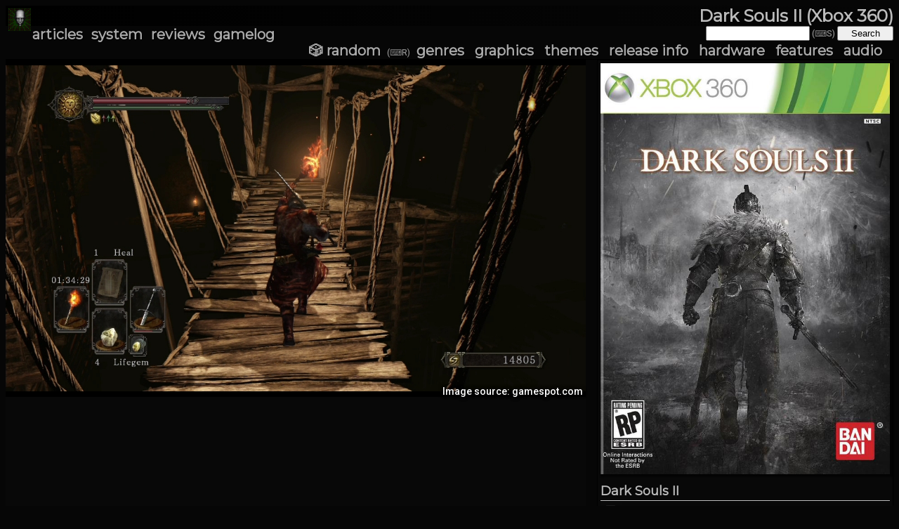

--- FILE ---
content_type: text/html; charset=utf-8
request_url: https://syltefar.com/game/?id=908
body_size: 3567
content:
<?xml version="1.0" encoding="utf-8"?>
    <!DOCTYPE html 
    PUBLIC "-//W3C//DTD XHTML 1.0 Strict//EN"
    "http://www.w3.org/TR/xhtml1/DTD/xhtml1-strict.dtd">
    <html xmlns="http://www.w3.org/1999/xhtml" xml:lang="en" lang="en"><head><title>syltefar.com: Dark Souls II (Xbox 360)</title><link rel="preconnect" href="https://fonts.googleapis.com">
<link rel="preconnect" href="https://fonts.gstatic.com" crossorigin>

<link href='https://fonts.googleapis.com/css2?family=Fira+Code:wght@500&family=Roboto:wght@500&family=Montserrat&family=Outfit:wght@300&family=Source+Code+Pro:wght@900&family=Outfit:wght@300&display=swap' rel='stylesheet'>


<link href='/style.css' rel='stylesheet' type='text/css' />
<link rel='icon' type='image/png' href='https://syltefar.com/graphics/blockmaster-simplified-face.png' />
<meta name='keywords' lang='en' 
content='blog, gaming, xbox, playstation, psp' />
<meta name='author' content='Jakob Schmid' />
<meta name='thumbnail' content='https://syltefar.com/graphics/blockmaster-simplified.png' />
<meta name=viewport content='width=350, initial-scale=1'>
<meta name='description' content='Articles about video games and pinball and personal video game database.' />
<!-- Global site tag (gtag.js) - Google Analytics -->
<script async src='https://www.googletagmanager.com/gtag/js?id=UA-128449068-1'></script>
<script> window.dataLayer = window.dataLayer || []; function gtag(){dataLayer.push(arguments);} gtag('js', new Date()); gtag('config', 'UA-128449068-1'); </script>
<script src='/syl.js'></script></head>
<body><img src='/graphics/blockmaster-simplified-small.png' style='float:left;height:32px;position:relative;top:4px;left:4px' /><a href='/'><h1>Dark Souls II (Xbox 360)</h1></a>
    <div class='header'>


    <!--
    <div style='text-align:right'>
    <span class="note" style="color:green"> - hosted on knuden</span>
    </div>

    <div style='position:static;top:1px;left:1px;width:300px'>
  <a href='/?year=2006'>
  <span style='color:red;margin-left:20px'>OCDGamer.dk 10 year anniversary!</span>
  <img src='/graphics/r-type.gif' />
  </a>
    </div>

    <div style='text-align:left'>
  <span class='note' style='color:black'>  A personal log of games played by <a href='http://www.schmid.dk/' style='color:black'>schmid</a> since 2006</span>
    </div>
    -->
  <div style='float:left'><a class="gamelog_menu" href="/">articles</a><a class="gamelog_menu" href="/system/">system</a><a class="gamelog_menu" href="/reviews/">reviews</a><a class="gamelog_menu" href="/log/">gamelog</a></div> 
      <form id='cse-search-box' action='/games/' style='height:14px;float:right;align:right' >
        <input type='text' name='search' accesskey='s' size='31' style='width:140px' />
        <span class='note'>(&#9000;S)</span>
        <input type='submit' name='sa' value='Search' style='width:80px' />
      </form>
    <div style='float:right;margin-right:10px;margin-top:9px' >
    <!-- <a class="gamelog_menu" href="/series/">series</a> -->
  <a class="gamelog_menu" accesskey='r' href="/random/">&#x1F3B2; random</a>
  <span class='note'>(&#9000;R)</span>
  <a class="gamelog_menu" href="/genre/">genres</a>
  <a class="gamelog_menu" href="/graphicaltech/">graphics</a>
  <a class="gamelog_menu" href="/theme/">themes</a>
  <a class="gamelog_menu" href="/release/">release info</a>
  <a class="gamelog_menu" href="/hardware/">hardware</a>
  <a class="gamelog_menu" href="/features/">features</a>
  <a class="gamelog_menu" href="/audio/">audio</a>
  <!--
  <a class="gamelog_menu" href="/stats/">stats</a>
  <a class="gamelog_menu" href="/videos/">videos<img style='padding-left:6px' src='/graphics/play.png' /></a>
  -->
  <!--a class="gamelog_menu" href="/about.rhtml">about</a> &sdot; -->
  <!--a class="gamelog_menu" href="/news/"><img src="/graphics/rss.jpg" alt="RSS" /></a-->

    </div>
    <br style='clear:both' />
    </div><div class='top-container'><div class='game-column'><div class='gameinfo'><div class='game_box'><div class='cover'>
                <a class='image' href='/cover/?id=908'>
                    <img class='big_cover' src="/covers_medium/dark_souls_ii_360.jpg" />
                </a>
            </div><div style='width:100%' class='game_title'><a class="game_title" href="/game/?id=908 ">Dark Souls II</a></div>
<div><div class="gamelog_bigtext"><div class='game_system'><a class='game_system' href="/system/?id=22">Xbox 360</a> <a class='game_system' href="/year/?id=2014">2014</a></div><div class='tooltip'> <button class='game_id' onclick='copyText(908)'>&#128190;<span class='tooltiptext'>908</span></button> </div><pre>
Series         : <a href='/series/?id=96'>Souls</a>
Developer      : <a href='/company/?id=29'>FromSoftware</a>
Genre          : <a href='/tag/?id=190'>Action role playing game</a>
Other Tags     : <a href='/tag/?id=337'>Souls-like</a>

Ports
  <a href='/game/?id=1425'>Dark Souls II: SotFS (2015 PS4)</a>

Achievements   : <a href='https://www.trueachievements.com/game/Dark-Souls-II/achievements?gamerid=265846'>trueachievements.com</a></pre><div class='links'> <a class='link' href="http://en.wikipedia.org/wiki/Dark Souls II">WP</a>
<a class='link' href="http://www.google.com/search?btnI&amp;q=Dark Souls II+site:giantbomb.com">GB</a>
<a class='link' href="https://www.mobygames.com/search/?type=game&q=dark souls ii">Mob</a>
<a class='link' href="https://gamefaqs.gamespot.com/search?game=Dark Souls II">FAQ</a>
<a class='link' href="http://www.imdb.com/find?s=tt&amp;title_type=game&amp;q=Dark Souls II">IMDB</a>
<a class='link' href="http://www.youtube.com/results?search=Search&amp;search_query=Dark Souls II">YT</a>
<a class='link' href="http://www.google.com/images?q=Dark Souls II">img</a>
<a class='link' href="http://www.google.com/search?q=Dark Souls II">Goo</a>
<a class='link' href="http://strategywiki.org/w/index.php?title=Special:Search&amp;search=Dark Souls II&amp;go=Go">StrW</a>
</div><br/><div class="no_completion" style='float:right'>not completed.</div></div>
</div></div></div><div class='description'>
</div>
<div class='relations'><div class='related_games' style='margin-top:40px'><p>Other <a href='/series/?id=96'>Souls</a> games:<br /><br /><ul style='list-style-type: none;'><li style='height:20px'><a href='/game/?id=1352'>Demon&apos;s Souls (PS3 2009)</a></li><li style='height:20px'><a href='/game/?id=335'>Dark Souls (360 2011)</a></li><li style='height:20px'><a href='/game/?id=1489'>Dark Souls: PTDEd (Win 2012)</a></li><li style='height:20px'><a href='/game/?id=1425'>Dark Souls II: SotFS (PS4 2015)</a></li><li style='height:20px'><a href='/game/?id=1571'>Dark Souls III (PS4 2016)</a></li><li style='height:20px'><a href='/game/?id=4514'>Dark Souls: Remastered (NSW 2018)</a></li><li style='height:20px'><a href='/game/?id=2701'>Demon&apos;s Souls (PS5 2020)</a></li></ul></p></div></div><div class='relations'><div class='related_games' style='margin-top:40px'>Browse 19 games by <a href='/company/?id=29'>FromSoftware</a>.</div></div></div><div class='log-column'><a class='main_screenshot-link' href='/screenshot/?id=908'><div class='main_screenshot'><img class='big_screenshot-hires' src='/images_big/dark_souls_ii_360.jpg' alt='screenshot' /></div><div class="gamelog_imagefloat" >Image source: gamespot.com</div></a><div class='log'></div><br style='clear:both'/></div></div><script>
var coll = document.getElementsByClassName("collapsible");
var i;

for (i = 0; i < coll.length; i++) {
  coll[i].addEventListener("click", function() {
    this.classList.toggle("active");
    var content = this.nextElementSibling;
    if (content.style.display === "block") {
      content.style.display = "none";
    } else {
      content.style.display = "block";
    }
  });
}
</script><br style='clear:both' /><h3 style='margin-top:64px;margin-bottom:14px'>Sitemap</h3><div style='width:25%;float:left;'>Main pages<ul class='sitemap'><li><a href='/'>Articles</a></li><li><a href='/stats/'>Stats</a></li><li><a href='/videos/'>Videos</a></li><li><a href='/random/'>Random Game</a></li></ul></div><div style='width:25%;float:left;'>Game Database<ul class='sitemap'><li><a href='/log/'>Game Log</a></li><li><a href='/system/'>System</a></li><li><a href='/year/'>Year</a></li><li><a href='/company/'>Companies</a></li><li><a href='/refs/'>References</a></li><li><a href='/completions/'>Completions</a></li></ul></div><div style='width:25%;float:left;'>Tags<ul class='sitemap'><li><a href='/tag/?id=245'>Editor's Choice</a></li><li><a href='/tag/?id=409&sortby=&mode=largebox'>Greatest Covers</a></li><li><a href='/tag/?id=478'>Greatest Music</a></li><li><a href='/genre/'>Genres</a></li><li><a href='/graphicaltech/'>Graphical Tech</a></li><li><a href='/theme/'>Themes</a></li><li><a href='/release/'>Release Info</a></li><li><a href='/audio/'>Audio Tech</a></li><li><a href='/metaclass/'>Metagame Class</a></li><li><a href='/tag/?id=294'>Play Queue</a></li></ul></div><div style='width:25%;float:left;'>External links<ul class='sitemap'><li><a href='https://www.youtube.com/channel/UCYha33z6ZPckAwIY4EyXOrw'>YouTube: syltefar</a></li><li><a href='https://psnprofiles.com/syltefar'>psnprofiles</a></li><li><a href='https://www.trueachievements.com/gamer/syltefar'>trueachievements</a></li><li><a href='https://retroachievements.org/user/syltefar'>retroachievements</a></li><li><a href='https://metagamerscore.com/profile/16647'>metagamerscore</a></li><li><a href='https://www.residentevil.net/en/p513057.html'>residentevil.net</a></li><li><a href='https://halo.bungie.net/Stats/Reach/Default.aspx?player=syltefar'>bungie.net</a></li><li><a href='https://gearsofwar.com/en-us/stats/gears-of-war-4/xbox-one/service-records/players/syltefar'>gearsofwar.com</a></li></ul></div><br style='clear:both' /><br style='height:160px' /><div class='note'>Screenshots marked with &#127826; are created by syltefar and are considered public domain, free to use for anything. If you want to, you can note where you found it and link to this page.</div><br style='height:32px' /><div class='note'>syltefar.com v.2.13.3 2025-12-27</div><br style='height:160px' /><script>function copyText(id) { navigator.clipboard.writeText(id); }</script>

--- FILE ---
content_type: text/css
request_url: https://syltefar.com/style.css
body_size: 8075
content:
/* GLOBAL CONFIG ----------------------------------------------------------
 * - Defines variables used throughout the style definitions
 */
:root {
    --gamebox-large: 600px;
    --gameinfo-width: 422px;
    --main_screenshot-height: 480px;
    --main_screenshot-height-big: 55vh; /* viewport relative */
    --top-menu-height: 181px;

    --BG:#060606;
    --ALTBG:#080808;
    --BOXBG:#080808;
    --HBG:#000;
    --HFG:#bbb;
    --NORMAL:#aaa;
    --HEADLINE:#ffffff;
    --NOTE:#888;
    --HIDDENNOTE:#606060;
    --HIDDENNOTEBG:#000000;
    --LINK:#ffffff;
    --LINKHOVER:#000;
    --PRE:#111111;
    --BORDER:#000;
    --HILIGHT:#aaa;
    --TAG:#777;
    --COMPLETION:#f0a;
    --MASTERY:#ff4;
    --MASTERYBG:#250;
    --GUESTBOOKBG:#181818;

    --normalfont   : "Roboto", Helvetica, sans-serif;
    --menufont     : "Montserrat", Charcoal, sans-serif;
    --systemfont   : "Roboto", Charcoal, sans-serif;
    --titlefont    : "Montserrat", "Book Antiqua", Palatino, serif;
    --notefont     : "Roboto", Geneva, Tahoma, Verdana, sans-serif;
    --datetimefont : Verdana, sans-serif;
    --articlefont  : "Roboto Mono", monospace;
    --prefont      : "Roboto Mono", monospace;
}


/* GENERAL STYLE ----------------------------------------------------------
 */
html {
    background-color: var( --BG );
    margin: 0px;
    height: 100%; /* This is needed to make a div of e.g. 90% height */
}                              
body {
    padding: 8px;
    margin: 0px;
    font-family: var(--normalfont);
    font-size: 14px;
    background-color: var(--BG);
    color: var(--NORMAL);
    height: 100%; /* This is needed to make a div of e.g. 90% height */
}
pre {
    font-family: var(--prefont);
    background-color: var(--PRE);
    text-wrap: wrap; /* allow wrapping if too narrow, the only sane choice */
    font-size: 14px;
}
/* For button inputs, replace if I find a better font */
code
{
    font-family: 'Source Code Pro', monospace;
    /*font-size:24px;*/
}
h1,h1 a {
    font-family: var(--titlefont);
    /*max-width: 960px;*/
    font-size: 24px;
    /* text-transform: uppercase; */
    /* letter-spacing: -4px; */
    font-weight: bold;
    background-color: var(--HBG );
    background-image: linear-gradient(to right, var(--HBG ), var(--BG ) );
    color: var(--HFG );
    margin: 0px;
    padding: 0px;
    text-align: right;
    /*
    text-shadow:
	2px 2px 0 #000;
	*/
}
h1.mainpage {
}
h2 {
    font-size: 25px;
    /* letter-spacing: -2px;*/
    font-weight: bold;
    /* text-transform: uppercase; */
    color: var(--HFG );
    margin: 14px 0px 0px 0px;
    padding: 0px;
}
h3 {
    border-bottom: 1px solid white;
    font-weight: bold;
    text-transform: uppercase;
    /* text-decoration: underline; */
    /* color: var(--HILIGHT ); */
    margin: 45px 0px 0px 0px;
}
h4
{
    font-family: var(--notefont);
    /*color: var(--NOTE );*/
    margin-top: 40px;
    margin-bottom: 8px;
}
table
{
    /*font-family: 'Montserrat';*/
    font-size: 13px;
    border-collapse: collapse;
    border: 1px solid;
    width: 98%;
    margin-left: auto;
    margin-right: auto;
    margin-top: 20px;
    margin-bottom: 20px;
}
th
{
    padding-left: 12px;
    padding-right: 12px;
    padding-bottom: 3px;
    padding-top: 3px;
    border: 1px solid;
}
td
{
    padding-left: 12px;
    padding-right: 12px;
    padding-bottom: 3px;
    padding-top: 4px;
}
a:link    {
    text-decoration: none;
    color: var(--LINK );
}
a:visited {
    text-decoration: none;
    color: var(--LINK );
}
a:hover   {
    text-decoration: none;
    color: var(--LINKHOVER );
    background-color: var(--LINK );
}
a:active  { text-decoration: none; }
div { text-align: justify; }

strong {
    font-weight: normal;
    color: #bb0;
    background: linear-gradient(to right, #002200, #191800);
    margin-left: 0.1em;
    margin-right: 0.1em;
    padding-left: 0.5em;
    padding-right: 0.5em;
    padding-top: 0.02em;
    padding-bottom: 0.08em;
    text-shadow: 1px 1px 0 #000;
    border: 0.08em solid #404000;
}
em {
    text-decoration: underline;
    text-decoration-color: #7a7a7a;
    font-style: normal;
}
div.reviews
{
    width: 50em;
    height: auto;
    /*font-family: var(--articlefont);*/
    font-size: 16px;
    margin-left: auto;
    margin-right: auto;
    margin-bottom: 180px;
    padding-top: 30px;
}
div.review_text
{
    float:left;
    clear: both;
}
div.review-container
{
  text-align: center;
  margin-top: 1.5em;
  font-size: 18px;
}
.reviews div.review {
  padding: 5px;
  padding-top: 15px;
  padding-bottom: 15px;
  text-align: center;
  width: 40%;
  margin-top: 15px;
  border: 1px solid white;
  margin: 0 auto; /* centers horizontally */
}
div.review-choice {
  background-color: #131;
  color: yellow;
  padding: 5px;
  padding-top: 15px;
  padding-bottom: 15px;
  text-align: center;
  width: 60%;
  margin-top: 15px;
  border: 1px solid yellow;
  margin: 0 auto; /* centers horizontally */
  box-shadow:0 4px 8px 0 rgba(1, 1, 0, 0.2);
}
img.score
{
  position: relative;
  top: 3px;
}
.reviews .datetime {
    font-size: 14px;
    position: unset;
    left: 0px;
    margin-top: 4px;
    margin-bottom: 0px;
    padding-bottom: 0px;
}
.reviews h3 {
  margin-top: 160px;
}
.reviews h4 {
    font-weight: bold;
    font-size: 19px;
}
.reviews h5 {
    text-decoration: underline;
    font-weight: normal;
    font-size: 16px;
}
.reviews div.blurb {
    font-style: italic;
    background-color: var(--NORMAL);
    color: var(--BG);
    text-align: center;
    font-size: 18px;
    padding: 8px;
}
/*
.reviews div.blurb::before {
  content: "\201c"; color: #555;
}
.reviews div.blurb::after {
  content: "\201d"; color: #555;
}
*/
div.review {
  padding: 5px;
  padding-top: 15px;
  padding-bottom: 15px;
    text-align: center;
  width: 95%;
  margin: 5px;
    border: 1px solid white;
}
div.media-box {
  width: 100%;
  height: 480px;
  margin-bottom: 3em;
  margin-top: 1.6em;
}
span.spoiler::before {
  /* content: "Spoiler: "; color: #555; */
}
span.spoiler {
  color: var(--HIDDENNOTE);
  background-color: var(--HIDDENNOTE);
}
span.spoiler::after {
  content: "(spoiler)";
  color: var(--NORMAL);
  background-color: var(--BG);
    font-style: italic;
}
/* Articles --------------------------------------------- */
div.article
{
    width: 48em;
    height: auto;
    /*font-family: var(--articlefont);*/
    font-size: 16px;
    margin-left: auto;
    margin-right: auto;
    margin-bottom: 180px;
}
div.article_entry
{
   border-top: 1px solid var(--NORMAL);
   padding-top: 0.4em;
   margin-top: 7em;
}
div.article_minibox
{
  padding: 1em 0em 2em 1em;
  background-color: var(--PRE);
}
a.read_more :hover
{
    background-color: var(--HEADLINE);
}
a.read_more
{
    font-size: 14px;
    float: left;
    color: #000;
    background-color: var(--NORMAL);
    border-radius: 20px;
    padding-left: 8px;
    padding-right: 8px;
    /*position:relative;
    top:-8px;*/
}
figure
{
    width:100%;
    height:auto;
    margin-left:0px;
    margin-right:0px;
    margin-top:16px;
    margin-bottom:16px;
    padding-top:2px;
    padding-bottom:2px;
    background-color:var(--ALTBG);
    box-shadow:0 4px 8px 0 rgba(0, 0, 0, 0.2);
    text-align:center;
    font-style: italic;
    border: 1px solid var(--HIDDENNOTEBG);
}
img.img_figure
{
    object-fit: contain;
    width: auto;
    height: 360px;
}
img.img43_figure
{
    width: auto;
    height: 360px;
    aspect-ratio: 1.333;
}
img.img34_figure
{
    width: auto;
    height: 360px;
    aspect-ratio: 0.75;
}
div.article_thumb
{
    float:right;
    width: 256px;
    margin-left: 20px;
}
/* Fix superscript causing extra line spacing, which looks messy */
.article sup {
    vertical-align: top; position: relative; top: -0.05em; 
}
.article pre {
    font-size: 16px;
}
.article strong {
    font-weight: bold;
    color: var(--BG);
    background: none;
    background-color: var(--HEADLINE);
    margin-left: -0.2em;
    padding-left: 0.2em;
    padding-right: 0.2em;
    text-shadow: none;
    border: none;
}
.article h2 {
    /*font-family: var(--articlefont);*/
    font-size: 25px;
    color: var(--BG);
    background-color: var(--HEADLINE);
    padding-left: 0.4em;
    padding-right: 0.4em;
    margin-top: 70px;
    margin-bottom: 0px;
    text-align: center;
}
.article h3
{
    /*font-family: var(--articlefont);*/
    font-style: normal;
    font-size: 17px;
    color: var(--BG);
    background-color: var(--HEADLINE);
    position:relative;
    left:-0.4em;
    width: 100%;
    text-transform: uppercase;
    margin-top: 120px;
    margin-bottom: 0px;

    border-bottom: 1px solid white;
    text-transform: uppercase;

    padding-left: 0.4em;
    padding-right: 0.4em;
}
.article h4 {
    /*font-family: var(--articlefont);*/
    font-style: normal;
    font-size: 16px;
    display: inline-block; /* Shrinks the width to fit its content */
    color: var(--BG);
    position:relative;
    left:-0.4em;
    background-color: var(--HEADLINE);
    border-bottom: 1px solid white;
    text-transform: uppercase;
    /* text-decoration: underline; */
    /* color: var(--HILIGHT ); */
    padding-left: 0.4em;
    padding-right: 0.4em;
    margin-top: 120px;
    margin-bottom: 0px;
}
.article h5 {
  /*  font-family: var(--articlefont);*/
    font-style: normal;
    font-size: 16px;
    font-weight: normal;
    display: inline-block; /* Shrinks the width to fit its content */
    color: var(--HEADLINE);
    border-bottom: 1px solid white;
    text-transform: uppercase;
    /* text-decoration: underline; */
    /* color: var(--HILIGHT ); */
    /*
    padding-left: 0.4em;
    padding-right: 0.4em;
    */
    margin-top: 50px;
    margin-bottom: 0px;
}
.article table
{
    /*font-family: 'Montserrat';*/
    font-size: 13px;
    border-collapse: collapse;
    border: 1px solid;
    width: 98%;
    margin-left: auto;
    margin-right: auto;
    margin-top: 20px;
    margin-bottom: 20px;
}
.article th
{
    padding-left: 12px;
    padding-right: 12px;
    padding-bottom: 3px;
    padding-top: 3px;
    border: 1px solid;
}
.article td
{
    padding-left: 12px;
    padding-right: 12px;
    padding-bottom: 3px;
    padding-top: 4px;
}



/* TOP LEVEL LAYOUT ------------------------------------------------------- */
.text-column { /* e.g. tag description */
    width: 44em;
    font-size:17px;
}
.blog-column { /* used for microblog, has an image column to the left */
    width: min(96vw - 20px, 1000px);
}
.blog-entry {
    float:left;
    width: calc(100% - 250px);
    padding-top:20px;
}
.blog-message {
    font-size:17px;
    width:100%;
    overflow:auto;
}
.blog-cover {
    float:left;
    width:200px;
    padding-top:40px;
    margin-right:10px;
}
.description-column
{
    width: 750px;
    font-size:17px;
}
.top-container {
    display: flex;
    flex-direction: row-reverse;
}
.game-column {
    flex: 0 0 var(--gameinfo-width); /* fixed size: don't grow, don't shrink, basis gameinfo-width */
    margin-left: 16px;
}
.log-column {
    background-color: var(--ALTBG);

    /* this flex item behaviour */
    flex-grow: 1;

    /* flex container */
    display: flex;
    flex-direction: column;
    align-items: flex-start;
}
a.main_screenshot-link
{
    background-color: black;
    height: var(--main_screenshot-height);
    width: 100%;
}
div.fullscreen_screenshot {
    width: 97vw;
    height: 90vh; /* 90% of the viewport height */
    display: flex;
    justify-content: center;
    align-items:center;
}
img.fullscreen_screenshot#lores {
    image-rendering: pixelated;
    object-fit: contain;
}

img.fullscreen_screenshot#lores43 {
    image-rendering: pixelated;
    width: 100%;
    height: 100%;
    max-width: calc(90vh * (4 / 3));
    max-height: calc(97vw * (3 / 4));
    aspect-ratio: 4 / 3;
    object-fit: fill;
}
img.fullscreen_screenshot#lores34 {
    image-rendering: pixelated;
    aspect-ratio: 3/4;
    width: 100%;
    height: 100%;
    max-width: calc(90vh * (3 / 4));
    max-height: calc(97vw * (4 / 3));
    aspect-ratio: 3 / 4;
    object-fit: fill;
}
img.fullscreen_screenshot {
    display: block;
    /* scale up to fit */
    object-fit: contain;
    height: 100%;
    max-width: 100%;
    margin-left: auto;
    margin-right: auto;
}
div.fullscreen_cover {
    width: 100%;
    /* height: 1240px; */
    height: 90%;
}
img.fullscreen_cover {
    display: block;
    /* scale up to fit */
    object-fit: contain;
    height: 100%;
    max-width: 100%;
    margin-left: auto;
    margin-right: auto;
}
.log {
    /*background-color: blue;*/
    width: 100%;
    flex-grow: 0;
    flex-shrink: 1;
    flex-basis: auto;
    padding-top: 20px;
}
.videos {
    background-image: linear-gradient(to left, #080808, var(--ALTBG));
    width: 100%;
    padding-top: 20px;
    flex-grow: 0;
    flex-shrink: 1;
    flex-basis: auto;
}
.blog_entry
{
    display: flex;
    flex-direction: row-reverse;
    margin-bottom: 40px;
}
.blog-extra { /* screenshots and the like */
    background-image: linear-gradient(to left, #080808, var(--ALTBG));
    padding-top: 20px;
    flex-grow: 0;
    flex-shrink: 1;
    flex-basis: auto;
}
.relations {
    /*background-color: purple;*/
}
.gameinfo {
    /*
     background-image: linear-gradient(to left, #111111, #222222 );
     */
    background-color: var(--BOXBG);
}
.description {
    /*background-color: orange;*/
    margin: 20px;
}
.screenshot2 {
}


/* DETAIL STYLES ---------------------------------------------------------- */
img
{
    max-width: 100%;
    object-fit: fill;
    /*margin-left: 30px;*/
}
img.screenshot
{
    display:block;
    margin-left:auto;
    margin-right:auto;
    /*
    max-width:98%;
    max-height:286px;
    */
    max-width:99%;
    max-height:296px;
}
img.small_screenshot
{
    width:300px
}

.main_screenshot {
    height: 100%;
    width: 100%;
    flex-grow: 0;
    display: flex;
    justify-content: center;
    align-items: center;
}
img.big_screenshot-hires
{
    /* background-color:green; */
    display: block;
    /* scale up to fit */
    /*
    object-fit: contain;
    */
/*
    height: 100%;
    max-width: 100%;
    */
    margin-left: auto;
    margin-right: auto;
    width: auto;
    height: 99.3%;
    /*
    margin-left: auto;
    margin-right: auto;
    */
    /* fill containing box */
    /*
    height: 99.3%;
    */
    /* center */
    
    /* image-rendering: pixelated; */
    object-fit: contain;
}
img.big_screenshot
{
    /* background-color:green; */
    display: block;
    /* scale up to fit */
    /*
    object-fit: contain;
    */
/*
    height: 100%;
    max-width: 100%;
    */
    margin-left: auto;
    margin-right: auto;
    /*
    width: auto;
    height: 99.3%;
    */
    /*
    margin-left: auto;
    margin-right: auto;
    */
    /* fill containing box */
    /*
    height: 99.3%;
    */
    /* center */
    
    /* image-rendering: pixelated; */
/*
    object-fit: contain;
    */
}
img.big_screenshot-lores43
{

    image-rendering: pixelated;
    /*
    aspect-ratio: 4 / 3;
    object-fit: fill;
    width: auto;
    height: 99.3%;
    */
}
img.big_screenshot-lores
{
    display: block;
    object-fit: contain;
    /*
    max-height: 100%;
    width: 100%;
    */
    margin-left: auto;
    margin-right: auto;
    margin-top: auto;
    margin-bottom: auto;
    /* fill containing box */
    height: 99.3%;
    width: 100%;
    /* center */
    /*
    margin-left: auto;
    margin-right: auto;
    */
    image-rendering: pixelated;
}
img.big_screenshot-lores34
{
    display: block;
    /*
    object-fit: fill;
    aspect-ratio: 3/4;
    width: auto;
    height: 99.3%;
    */
    margin-left: auto;
    margin-right: auto;
    image-rendering: pixelated;
}
div.completion_count {
    background-image: linear-gradient(to left, var(--NOTE), var(--BG) );
    color: var(--HFG);
    font-size: 36px;
    font-weight: bold;
    width: 50px;
    text-align: center;
    margin-top: 20px;
    padding: 5px;
    border: 1px solid white;
    text-shadow: 2px 2px 0 #000;
    float: left;
}
.note {
    font-family: var(--notefont );
    color: var(--NOTE);
    font-size: 12px;
    /*font-style: italic;*/
}
.debug {
    /* margin-top: 40px; */
    background-color: var(--HIDDENNOTEBG);
    /*color: var(--HIDDENNOTE);*/
    color: var(--NORMAL);
    font-size: 12px;
    margin: 0px;
    border-left: 10px solid #222;
    padding-left: 2em;
    padding-right: 1em;
    padding-top: 0.4em;
    padding-bottom: 0.4em;
    margin-left: 1em;
    margin-right: 1em;
    margin-top: 1em;
}

/* Tooltip ----------------------------------------------------------------- */
/* Tooltip container */
.tooltip {
    cursor: help;
    font-size: 16px;
    position: relative;
    display: inline-block;
    text-align: right;
    /*width: 100%;*/
    height: 70px;
    margin:0px;
    padding:0px;
}

/* Tooltip text */
.tooltip .tooltiptext {
    visibility: hidden;
    width: 320px;
    text-align: left;
    padding: 0px;
    padding-right: 20px;
    margin: 0px;
    width: 0px;
    overflow: hidden; /* Prevents overflow on phone screen */

    position: absolute;
    z-index: 1;

    top: -5px;
    left: calc(50% + 30px);

}

/* Show the tooltip text when you mouse over the tooltip container */
.tooltip:hover .tooltiptext {
    overflow: visible;
    visibility: visible;
}


/* Collapsible ------------------------------------------------------------- */
.content {
    display: none;
    overflow: hidden;
}
.collapsible {
    background-color: var(--PRE);
    color: var(--LINK);
    cursor: pointer;
    padding: 4px;
    width: 100%;
    border: none;
    text-align: left;
    outline: none;
    font-size: 15px;
    margin-bottom: 20px;
}
.active, .collapsible:hover {
    background-color: var(--NOTE);
}


li.entry {
    margin-left: 0px;
}
ul.sitemap {
    margin-left: 0px;
    padding-left: 0px;
    list-style-type: none;
}
button.entry_id {
    font-family: var(--notefont );
    border: none;
    font-size: 14px;
    color: var(--HIDDENNOTE);
    background-color: var(--HIDDENNOTEBG);
    position: relative;
    top: 0px;
    left: -3.0em;
    float: left;
    margin-right: -3.0em;
    height: 2em;
    opacity: 0.1;
}

/* <button class='entry_id' onclick='copyText(#{id})'>&#128172;
   <span class='entry_id_tooltip'>#{id}</span>
   </button> */

/* Tooltip container */
.tooltip {
  position: relative;
  display: inline;
}
.tooltip .tooltiptext {
    visibility: hidden;
    width: 120px;
    background-color: black;
    color: white;
    text-align: center;
    padding: 5px 0;
    margin-left: -10px;
    border-radius: 6px;

    /* Position the tooltip text - see examples below! */
    position: absolute;
    z-index: 1;
}
/* Show the tooltip text when you mouse over the tooltip container */
.tooltip:hover .tooltiptext {
    visibility: visible;
}

button.game_id_table {
    color: var(--HIDDENNOTE);
    background-color: var(--HIDDENNOTEBG);
    font-family: var(--notefont );
    font-size: 13px;
    border: none;
    margin-left: -0.5em;
    opacity: 0.2;
}
button.game_id_table:hover {
    color: var(--HBG);
    background-color: var(--HFG);
    opacity: 1.0;
}
button.game_id {
    color: var(--HFG);
    background-color: var(--PRE);
    font-family: var(--notefont );
    font-size: 18px;
    position: absolute;
    top: -30px;
    left: 0px;
    border: none;
    /*float: left;*/
    opacity: 0.2;
}
button.entry_id:hover {
    color: var(--HIDDENNOTEBG);
    background-color: var(--HIDDENNOTE);
    opacity: 1.0;
}
button.game_id:hover {
    color: var(--HIDDENNOTEBG);
    background-color: var(--HIDDENNOTE);
    opacity: 1.0;
}
.hiddennote {
    /*visibility: hidden;*/
    font-family: var(--notefont );
    color: var(--HIDDENNOTE);
    background-color: var(--HIDDENNOTEBG);
    font-size: 12px;
    margin-left: 10px;
}
div.entry_id:after {
    color: var(--BG);
    position: relative;
    left: 3px;
    top: -1px;
    /*
    content: '\0025fc';
     */
}
.hiddennote:hover {
    visibility: visible;
    color: var(--HILIGHT);
    margin-left: 10px;
}
.tag {
    font-family: var(--notefont );
    color: var(--TAG );
    font-weight: bold;
    font-size: 12px;
}
.tags {
    margin-top: 9px;
    margin-bottom: 9px;
    text-align: left;
}
.tag::before {
    content: "#";
}
a.tag:hover {
    color: var(--HFG );
    background: none;
}
.links {
    margin-top: 10px;
    width: 100%;
}
.link {
    margin: 3px;
}
div.game_title {
    padding-bottom: 2px;
    border-bottom: 1px solid var(--HFG);
    width: 100%;
}
div.gamelog_imagefloat {
    /* background-color: rgba(0,0,0,0.4); */
    width: 100%;
    text-align: right;
    position: relative;
    top: -16px;
    right: 4px;
    color: white;
    /*text-shadow: 1px 1px 2px #000;*/
    text-shadow: 1px 1px 5px black, 0px 0px 6px black;
}
a.game_title {
    font-family: var(--titlefont);
    color: var(--HFG );
    font-size:18px;
    font-weight:bold;
    /*
    text-shadow: 2px 2px 0 #000;
    */
}
a.game_system {
    font-family: var( --systemfont);
    font-size:12px;
    font-weight:bold;
}
div.game_system {
    margin-top: 6px;
    margin-bottom: 10px;
    text-align: right;
}
div.topicon {
    width: calc((100% - 120px)/4);
    height: 200px;
    float: left;
    text-align: center;
    /* background-color: var(--HIDDENNOTE); */
    background-image: linear-gradient(to bottom, var(--HIDDENNOTE ), var(--BG ) );
    margin-left: 4px;
    margin-right: 4px;
    margin-top: 4px;
    margin-bottom: 4px;
    padding-left: 10px;
    padding-right: 10px;
}
img.topicon {
    image-rendering: pixelated;
    object-fit: contain;
    margin-left: auto;
    margin-right: auto;
    margin-top: auto;
    margin-bottom: auto;
    max-width: 100%;
    width: auto;
    height: calc(100% - 48px);
}
div.decade
{
    clear: both;
    padding-top: 32px;

    font-size: 14px;
    font-weight: bold;
    background-color: var(--HBG );
    background-image: linear-gradient(to right, var(--HBG ), var(--BG ) );
    color: var(--HFG );
    text-shadow:
	2px 2px 0 #000;
}
.game_box {
    border: 1px solid black;
    padding: 4px;
    /*
    box-shadow: 0 5px 17px 1px rgba(0,0,0,0.5);
    */
    margin-bottom: 20px;
}
ul.entry_list {
    margin-left: 8px;
    margin-right: 30px;
    margin-top: 20px;
    list-style-type: none;
}
.datetime {
    font-family: var( --datetimefont);
    color: var(--NOTE);
    font-size: 9px;
    position: relative;
    left: -38px;
    margin-top: 4px;
    margin-bottom: 0px;
    padding-bottom: 0px;
}
.datetime_article {
    font-family: var( --articlefont);
    color: var(--NOTE);
    font-size: 11px;
    position: relative;
    top: -4px;
    margin-top: 4px;
    margin-bottom: 0px;
    padding-bottom: 0px;
}
div.floatbox
{
    /* width:193px;*/ /* adjusted to fit 3 columns on half my laptop screen */
    width: var(--gameinfo-width);
    height:170px;
    margin:3px;
    border: 1px solid rgba(50,50,50,1.0);
    /*
    box-shadow: 0 5px 17px 1px rgba(0,0,0,0.5);
    */
    padding: 8px;
    background-color: var(--BOXBG);
    /*
    background-image: linear-gradient(#111111, #222222);
    */
    float:left;
}
div.floatbox_largescreen
{
    /*width: 273px;*/
    width: 332px;
    height:310px;
    margin:3px;
    border: 1px solid rgba(50,50,50,1.0);
    /*
    box-shadow: 0 5px 17px 1px rgba(0,0,0,0.5);
    */
    padding: 8px;
    /*background-color:#080808;*/
    background-color: var(--ALTBG );
    float:left;
}
div.floatbox_large
{
    width: 340px;
    height:420px;

    min-height:auto;
    margin:3px;
    border: 1px solid rgba(50,50,50,1.0);
    /*
    box-shadow: 0 5px 17px 1px rgba(0,0,0,0.5);
    */
    padding: 8px;
    padding-bottom: 40px;
    background-color: var(--ALTBG );
    float:left;
}
div.floatbox_large#completed
{
    /*
    background: -webkit-linear-gradient(right, var(--HILIGHT ) 0px, var(--ALTBG ) 6px);
    */
}
div.floatbox_largescreen#completed
{
    /*
    background: -webkit-linear-gradient(right, var(--HILIGHT ) 0px, var(--ALTBG ) 6px);
    */
}
div.floatbox:hover
{
    /*
    background-image: linear-gradient(#181818, #282828);
    box-shadow: 0 5px 17px 1px rgba(0.5,0.5,0.5,0.5);
    */
}
div.floatbox#completed
{
    /*
    background: -webkit-linear-gradient(right, var(--HILIGHT ) 0px, var(--ALTBG ) 6px);
    */
    /*background:url('/graphics/star.png');
    background-repeat:no-repeat;
    background-size:48px auto;
    background-position: 186px -9px;
    */
}
div.floatbox_completion
{
    font-size:40px;
    position:absolute;
    bottom:-8px;
    right:0px;
    color: var(--COMPLETION );
    text-shadow: 0 0 3px var(--COMPLETION), 0 0 9px #000000;
}
div.floatbox_mastery
{
    font-size:40px;
    position:absolute;
    bottom:-8px;
    right:0px;
    color: var(--MASTERY );
    text-shadow: 0 0 16px var(--MASTERY), 0 0 9px #000000;
}
div.floatbox#completed:hover
{
    /*
    background-image:url('/graphics/star.png');
    background-repeat:no-repeat;
    background-size:48px auto;
    background-position: 186px -9px;
    */
    background-color: #282828;
    box-shadow: 0 5px 17px 1px rgba(0.5,0.5,0.5,0.5);
}
div.floatbox_image { margin-right:6px;float:left; }
div.floatbox#system
{
    height:80px;
    overflow:hidden;
}

p.floatbox_title
{
    text-align:left;
    font-weight:bold;
    /*font-size:11px;*/
    color: var(--HFG);
    /* Double shadows for stronger shadows */
    /* text-shadow: 1px 1px 5px black, 0px 0px 6px black; */
    text-shadow: 0px 0px 2px black;
    background-color: rgba(0,0,0,0.8);
    margin-block-end: 0px;
    display: inline-block;
    /* TRBL */
    padding: 2px 4px 2px 4px;
}
div.cover
{
    text-align: center;
}
img.cover
{
    width: 100%;
    height: 400px;
    display: block;
    object-fit: contain;
}
div.cover_caption
{
    font-style: italic;
    text-align: center;
    margin-bottom: 16px;
}
img.big_cover
{
    box-shadow: 2px 2px 2px 2px rgba(0,0,0,0.6);
    /*
    width: auto;
    max-width: 280px;
     */
    width: var(--gameinfo-width);
    position: relative;
    left: 0px;
    margin-bottom: 10px;
}
img.tiny_cover
{
    /*position: relative;
    top: 10px;*/
/*
    width: 20px;
    max-height: 20px;
    */
    /*margin-right: 8px;
     */
    display: block;
    object-fit: contain;
}
div.header {
    width:100%;
    text-align:left;
    /*
    background: -webkit-linear-gradient(left, var(--HBG ), var(--BG ) );
    background: -moz-linear-gradient(left, var(--HBG ), var(--BG ) );
    */
    background-image: linear-gradient(left, var(--HBG ), var(--BG ) );
    border-bottom: 1px solid black;
}
ul.video {
    list-style-type:none;
    padding-left: 0px;
    margin-left: 0px;
}
li.video {
    padding-left: 0px;
    margin-left: 0px;
}
div.video {
    margin-top: 10px;
    margin-bottom: 10px;
    /*
     * float: right;
     */
}
div.video_list
{
    float: left;
    background-color: blue;
}
div.video_image {
    margin: 2px;
    float: left;
    box-shadow: 0 5px 17px 1px rgba(0,0,0,0.5);
    border: 1px solid black;
}
.video_tiny {
    background-color: var(--ALTBG);
    color: var(--HILIGHT);
    font-size: 10px;
    text-align: center;
}
div.video_medium {
    background-color: var(--ALTBG);
    color: var(--HILIGHT);
    font-size: 12px;
    text-align: center;
    width: 100%;
    height: 42px;
    word-wrap: normal;
    overflow: hidden;
}
img.video_medium {
    width: 240px;
}
div.video_tiny {
    width: 180px;
    height: 62px;
    word-wrap: normal;
    overflow: hidden;
}
a.video {
    /*
    background-color: var(--LINK);
    color: var(--HILIGHT);
    */
    /*height: 12px;
     */
    /*
     * position: relative;
    top: 2px;
    */
    padding-left:6px;
    padding-right:6px;
    /*
    font-size:12px;
    */
/*
    text-shadow:
	1px 1px 0 #000;
	*/
}
img.video_thumb {
    position: relative;
    top: 2px;
    height: 48px;
    width: auto;
    padding-left: 5px;
}
img.video {
    position: relative;
    top: 2px;
    height: 1em;
    width: auto;
    padding-left: 5px;
    /*
    width: 100px;
    height: auto;
    */
}
a {
    color: var(--LINK);
    font-weight: normal
}
.game_table_row
{
    float:left;
    font-size:12px
}
div.sort_button
{
  float: left;
  margin-top: 8px;
  margin-bottom: 8px;
  margin-right: 20px;
  padding-left: 10px;
  padding-right: 10px;
  background-color: var(--HEADLINE);
  color: var(--HBG);
}
a.menu {
    font-family: var(--menufont);
    display: block;
}
a.back {
    display: block;
}
a.gamelog_menu {
    font-family: var(--menufont);
    font-size: 20px;
    font-weight: bold;
    padding-left: 6px;
    padding-right: 6px;
    color: var(--HILIGHT);
    text-shadow:
	1px 1px 0 #000;
}
a.gamelog_menu_small {
    font-family: var(--menufont);
    font-size: 12px;
    padding-left: 6px;
    padding-right: 6px;
    color: var(--HILIGHT);
    text-shadow:
	1px 1px 0 #000;
}
.gamelog_hilight
{
    color: var(--COMPLETION);
}
.completion
{
    color: black;
    background-color: var(--COMPLETION);
    padding-left: 10px;
    padding-right: 10px;
    text-transform: uppercase;
    font-weight: bold;
}
.mastery
{
    color: var(--MASTERY);
    background-color: var(--MASTERYBG);
    padding-left: 10px;
    padding-right: 10px;
    text-transform: uppercase;
    letter-spacing: 1.4px;
    /*font-weight: bold;*/
    text-shadow: 0 0 10px var(--MASTERY), 0 0 9px #000000;
}
.no_completion
{
    color: var(--NOTE);
}
.system_image
{
    width:100%;
    height:200px;
    overflow:hidden;
}

/* CHARTS ----------------------------------------------------------------- */
div.column_chart
{
    background-image: linear-gradient(to left, var(--NORMAL ), var(--HBG ) );
    height: 13px;
}
div.column_chart_bg
{
    height: 13px;
    background-color: var(--ALTBG );
    text-align: right;
    font-size: 11px;
    padding-right: 10px;
    color: var(--NORMAL );
}
div.column_label
{
    width: 180px;
    font-size: 11px;
}


/* BLOG ------------------------------------------------------------------- */
h3.blog_header
{
    margin-top: 32px;
}
div.blog_blurb
{
    margin: 20px;
    background-color: var(--HBG );
    border: 1px solid black;
    padding: 10px;
    font-size: 14px;
    color: white;
    font-style: italic;
}
div.blog_body
{
    margin: 20px;
}
div.blog_comments
{
    margin: 20px;
}
div.blog_img
{
    height: auto;
    width: auto;
}
div.blog_img_description
{
    text-align: right;
}
img.blog
{
    display: block;
    /* scale up to fit */
    object-fit: contain;
    /* fill containing box */
    height: 100%;
    width: 100%;
    /* center */
    margin-left: auto;
    margin-right: auto;
    /* image-rendering: pixelated; */
}
blockquote
{
    font-family: var( --datetimefont);
    font-size: 13.6px;
    background-color: var(--PRE );
    border-left: 10px solid #222;
    padding-left: 2em;
    padding-right: 1em;
    padding-top: 0.4em;
    padding-bottom: 0.4em;
    margin-left: 1em;
    margin-right: 1em;
}
figcaption
{
    font-family: var( --datetimefont);
    font-size: 13.6px;
    font-style: normal;
    padding-top: 0.4em;
}

/* REFS --------------------------------------------------------- */
div.ref
{
    margin-left:4px;
    margin-right:4px;
    width:480px;
    height:270px;
    float:left;
    margin-top:10px;
    background-color: var(--PRE);
    padding: 16px;
    border: 1px solid var(--NOTE);
    position: relative; /* Enables absolute position in child divs */
}
h2.ref_group
{
    clear:both;
    margin-top:40px;
}
div.ref_link::before    { content: "\01F310"; position: relative; left: -6px; }
div.ref_credits::before { content: "-";       position: relative; left: -6px; }
div.ref_owner::before   { content: "\01F4B0"; position: relative; left: -6px; }
div.ref_active::before  { content: "\01F4C5"; position: relative; left: -6px; }
div.ref_link    { width:250px; position:absolute;  bottom: 20px; left: 20px; }
div.ref_active  { width:120px; position:absolute;  bottom: 20px; left: 364px; }
div.ref_owner   { width: calc(100% - 30px); position:absolute;  bottom: 40px; left: 20px; }
div.ref_desc    {margin-top: 12px;}
div.ref_credits {margin-top: 16px;}

/*div.ref_desc::before    { content: "\01F4D9"; position: relative; left: -6px;}*/
/*div.ref_credits::before { content: "\01F9D4"; position: relative; left: -6px;}*/
/* div.ref_desc{ width:calc(100% - 200px); position: relative; left: 180px; top: 80px } */
/*
p.ref_link{ padding-left:20px; }
p.ref_credits{ padding-left:20px; }
p.ref_owner{ padding-left:20px; }
p.ref_active{ padding-left:20px; }
*/


/* SPLASH SCREEN ------------------------------------------------ */
.splashboxes {
  display: flex;
  flex-flow: row wrap;
  justify-content: space-between;
  margin-bottom: 25px;
  padding: 30px 60px 10px 60px;
  background-color: rgba(15,15,40,1.0);
  margin-left:0;
  margin-right:0;
  margin-top:80px;
  padding-left:30px;
  padding-right:30px;
  padding-top: 80px;
  padding-bottom: 80px;
}
.splashboxes .splashbox {

  display: flex;
  flex-direction: column;
  justify-content: flex-start;
  align-items: center;

  filter: brightness(1);
  transition: filter 0.1s ease;

  font-size: 40px;
  text-decoration:none;
  color: white;
  text-align: center;
  width: 32%;
  max-width: 400px;
  min-width: 200px;
  /*height: 200px;*/
  aspect-ratio: 4 / 3;
  box-shadow:5px 5px 0 rgba(0,0,0,0.2);
  background-color: blue;
  margin-bottom: 20px;
  border: 1px solid white;
  background-size: cover; /* or 'contain' */
  background-blend-mode: normal;
  background-position: center bottom;
  background-repeat: no-repeat;
  background-image:
    linear-gradient(rgba(0, 30, 128, 1.0), rgba(30, 0, 0, 0.0)),
    url('virus_amiga.gif'); /* 👈 your image path here */
}
.splashbox h2 {
  font-family: var(--menufont);
  text-transform: uppercase;
  font-weight: bold;
  margin: 0;
  font-size: 28px;
  background-color: rgba(255,255,255,1.0);
  color: black;
  display: block;
  width: 100%;
}
.splashboxes #analysis {
  background-image:
    linear-gradient(rgba(0, 30, 128, 1.0), rgba(30, 0, 0, 0.0)),
    url('/images_full/escape_from_the_mindmaster_coleco.png');
}
.splashboxes #tech {
  background-image:
    linear-gradient(rgba(0, 30, 128, 1.0), rgba(30, 0, 0, 0.0)),
    url('/system/ss1.jpg');
}
.splashboxes #guide {
  background-image:
    linear-gradient(rgba(0, 30, 128, 1.0), rgba(30, 0, 0, 0.0)),
    url('/images_full/pop_n_twinbee_snes.png');
}
.splashboxes #system {
  background-image:
    linear-gradient(rgba(0, 30, 128, 1.0), rgba(30, 0, 0, 0.0)),
    url('/system_images/pinball.jpg');
}
.splashboxes #choice {
  background-image:
    linear-gradient(rgba(0, 30, 128, 1.0), rgba(30, 0, 0, 0.0)),
    url('/images/rtype-arcade.jpg');
}
.splashboxes #videos {
  background-image:
    linear-gradient(rgba(0, 30, 128, 1.0), rgba(30, 0, 0, 0.0)),
    url('/graphics/blockmaster-simplified.png');
}
.splashboxes #reviews {
  background-image:
    linear-gradient(rgba(0, 30, 128, 1.0), rgba(30, 0, 0, 0.0)),
    url('/covers_medium/infestation_amiga.jpg');
}
.splashbox:hover {
  filter: brightness(1.5);
}
.splashbox p {
  font-family: var(--normalfont);
  margin: 10px 0 0 0;
  font-size: 16px;
  text-shadow:2px 2px 0 rgba(0,0,0,0.8);
  padding-left: 20px;
  padding-right: 20px;
}



/* ALTERNATIVE SCREEN SIZES ------------------------------------- */

/* 4K: */
@media only screen and (min-width:1800px) {
    body
    {
	font-size: 16px;
    }
    div.article
    {
        font-size: 16px;
    }
    .note
    {
        font-size: 16px;
    }
    .log-column {
	flex-wrap: wrap;
	flex-direction: row;
	align-content: flex-start; /* ensures that wrapped items go to the top */
    }
    .log {
	flex: 0 1 700px; /* fixed size: don't grow, don't shrink, basis 50% */
    }
    .videos {
	flex: 1 1 50%; /* fixed size: don't grow, don't shrink, basis 50% */
    }
    .blog-extra {
	flex: 0 1 50%; /* fixed size: don't grow, don't shrink, basis 50% */
    }
    h1 {
	font-size: 38px;
    }
    a.main_screenshot-link
    {
	height: var(--main_screenshot-height-big);
    }
    a.gamelog_menu
    {
	font-size: 34px;
	padding-left: 6px;
	padding-right: 6px;
	color: var(--HILIGHT);
	text-shadow:
	    1px 1px 0 #000;
    }
    div.video_image {
	width: 490px;
	height: 400px;
    }
    img.video_medium {
	width: 480px;
	height: 360px;
    }
    div.game-column
    {
	margin-left: 0;
	width: 700px;
    }
    .game-column {
	flex: 0 0 var(--gamebox-large); /* fixed size: don't grow, don't shrink, basis gameinfo-width */
	margin-left: 16px;
    }
    img.big_cover
    {
	width: 800px;
    }
    div.floatbox
    {
	/*
	width: calc(20vw - 40px);
	*/
        width: 600px;
        height: 300px;
	/*height: 800px;*/
    }
    div.floatbox_large
    {
	width: calc(16.7vw - 29px);
	height: 700px;
    }
    div.floatbox_largescreen
    {
	width: 600px;
	height: 400px;
    }
    img.screenshot
    {
	max-width:99%;
	height:396px;
	display:block;
	margin-left:auto;
	margin-right:auto;
    }
    img.cover
    {
	width: 100%;
	height: 650px;
	display: block;
	object-fit: contain;
    }
    div.floatbox#system
    {
        width: 400px;
	height:120px;
	overflow:hidden;
    }
    a.game_title {
	font-size:28px;
    }
    .tag {
	font-size: 16px;
    }
    a.game_system {
	font-size:16px;
    }
    .game_table_row
    {
	font-size:14px;
    }
    .system_image
    {
	height: 16%;
    }
    div.ref
    {
	width:520px;
	height:260px;
    }
    div.ref_link    { width:250px; position:absolute;  top: 250px; left: 20px; }
    div.ref_active  { width:180px; position:absolute;  top: 250px; left: 364px; }
    div.ref_owner   { width: calc(100% - 20px); position:absolute;  top: 200px; left: 20px; }
    div.ref_desc    {margin-top: 14px;}
    div.ref_credits {margin-top: 20px;}
    pre { font-size: 14px; }
}

/* Super wide fun time: */
@media only screen and (min-width:1200px) and (max-width:1999px) {
    .log-column {
	flex-wrap: wrap;
	flex-direction: row;
	align-content: flex-start; /* ensures that wrapped items go to the top */
    }
    .log {
	flex: 0 1 50%; /* fixed size: don't grow, don't shrink, basis 50% */
    }
    .videos {
	flex: 0 1 50%; /* fixed size: don't grow, don't shrink, basis 50% */
    }
    .blog-extra {
	flex: 0 1 50%; /* fixed size: don't grow, don't shrink, basis 50% */
    }
    div.article
    {
        font-size: 16px;
    }
}

/* Mobile phones: */
@media only screen and (max-width:620px)
{
    .top-container { display: block; }
    .blog_entry { display: block; }
    .main_screenshot, .screenshot2, .log, .relations, .gameinfo,
    .description, .blog-extra /*, .floatbox_large, .floatbox_largescreen,*/
    .videos, .video_image, .video_tiny, .video_medium
    {
	width:100%;
	max-width:100%;
	float: none;
	margin-left: 0;
	margin-right: 0;
	/*display: block;*/
    }
    .blog-entry {
	float:left;
	width: 100%;
	padding-top:20px;
    }
    div.game-column
    {
	margin-left: 0;
    }
    img.video_medium
    {
	width:100%;
    }
    img.small_screenshot
    {
	width:100%;
    }
    img.big_cover
    {
	width:100%;
    }
    div.video_image
    {
	width: calc(100% - 4px);
	margin-top: 8px;
	margin-left: 2px;
	margin-right: 2px;
    }
    div.floatbox_large
    {
	width: calc(100% - 22px);
	max-width:100%;
	float: none;
	margin: 2px;
    }
    div.floatbox_largescreen
    {
	width: calc(100% - 22px);
	max-width:100%;
	float: none;
	margin: 2px;
    }
    div.ref
    {
	width:calc(100% - 40px);
	height: 220px;
    }
    div.ref_owner   { width: calc(100% - 30px); position:absolute;  top: 160px; left: 20px; }
    div.ref_active  { width:180px; position:absolute;  top: 220px; left: calc(100% - 120px); }
    div.ref_link    { width:250px; position:absolute;  top: 220px; left: 20px; }
    div.article
    {
	width: 100%;
	font-size: 13px;
    }
    .article pre {
	font-size: 7.2px;
    }
    blockquote
    {
	margin-left: 1em;
	margin-right: 1em;
    }
    table
    {
        font-size: 10px;
    }
    ul.sitemap {
	font-size: 8px;
    }
    .splashboxes {
      margin-top: 20px;
      padding-top: 20px;
    }
    .splashboxes .splashbox {
      width: 100%;
    }
}


--- FILE ---
content_type: application/javascript
request_url: https://syltefar.com/syl.js
body_size: 596
content:
function resize_img() {

  var pre_debug = document.getElementById('scale_debug');
  if(pre_debug != null) pre_debug.textContent = 'resize_img';

  var imgs = document.querySelectorAll(
    '.big_screenshot-lores, .big_screenshot-hires, .big_screenshot-lores43, .big_screenshot-lores34, .big_screenshot');
  imgs.forEach(img => {
    if(img != null)
    {
      var aspect_name = img.getAttribute('aspect');
      switch(aspect_name)
      {
        case 'lores43': aspect = 4.0/3.0; break;
        case 'lores34': aspect = 3.0/4.0; break;
        default: aspect = 0; break;
      }
      if(pre_debug != null)
      {
        pre_debug.textContent += `\n  aspect_name : ${aspect_name}`;
        if(aspect != 0)
        {
          pre_debug.textContent += `\n  aspect      : ${aspect.toFixed(2)}`;
        }
      }
      if(aspect != 0)
      {
        var parent_width = img.parentElement.clientWidth;
        var parent_height = img.parentElement.clientHeight;
        var parent_aspect = parent_width / parent_height;
        var old_width = img.width;
        var old_height = img.height;
        if(parent_aspect > aspect) // wide
        {
          img.height = parent_height - 10;
          img.width = img.height * aspect;
        }
        else // narrow
        {
          img.width = parent_width - 10;
          img.height = img.width / aspect;
        }
        if(pre_debug != null)
        {
          pre_debug.textContent += `\n  img original: ${old_width}x${old_height} (aspect ${(old_width/old_height).toFixed(2)})`;
          pre_debug.textContent += `\n  img resized : ${img.width}x${img.height} (aspect ${(img.width/img.height).toFixed(2)})`;
        }
      }
    }
  })
}

window.onload = (evt) => { resize_img(); };
window.onresize = (evt) => { resize_img(); };
